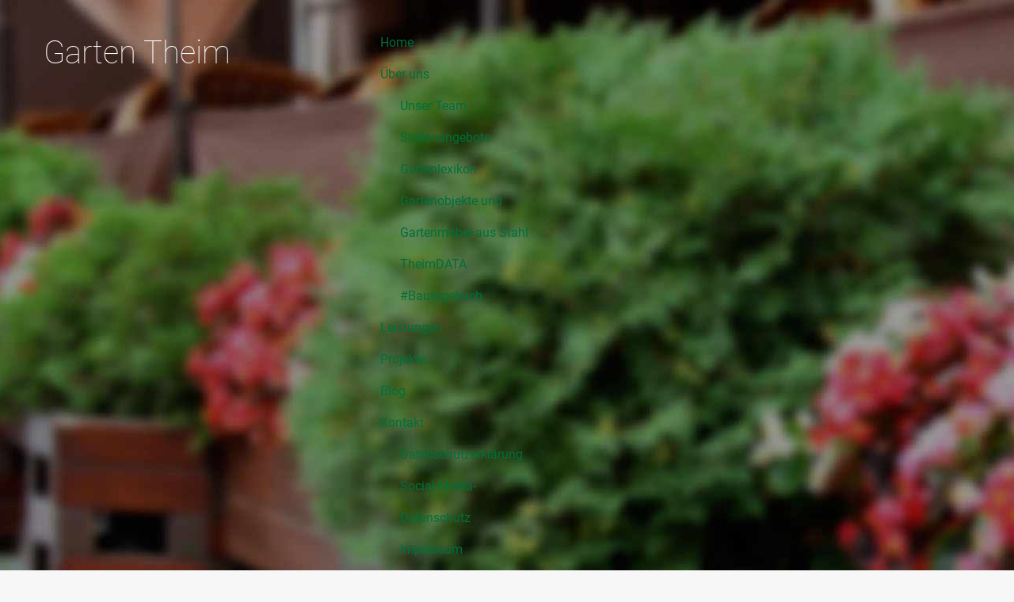

--- FILE ---
content_type: text/html; charset=utf-8
request_url: https://www.garten-theim.de/gartenblog-leipzig/10-fingerhut-digitalis
body_size: 9775
content:
<!DOCTYPE html>
<html xmlns="http://www.w3.org/1999/xhtml" xml:lang="de-de" lang="de-de" >
  <head>
        <base href="https://www.garten-theim.de/gartenblog-leipzig/10-fingerhut-digitalis" />
	<meta http-equiv="content-type" content="text/html; charset=utf-8" />
	<meta name="keywords" content="Fingerhut Digitalis" />
	<meta name="description" content="Die etwa 25 Arten, einige von ihnen immergrün, sind in Europa, Nordafrika und Westasien beheimatet und entstammen der Familie der Wegerichgewächse." />
	<meta name="generator" content="Joomla! - Open Source Content Management" />
	<title>Vorsicht! Bildschön, aber giftig: Der Fingerhut (Digitalis)</title>
	<link href="/templates/theme3005/favicon.ico" rel="shortcut icon" type="image/vnd.microsoft.icon" />
	<link href="https://www.garten-theim.de/templates/theme3005/css/layout.css" rel="stylesheet" type="text/css" />
	<link href="https://www.garten-theim.de/templates/theme3005/css/jquery.fancybox.css" rel="stylesheet" type="text/css" />
	<link href="https://www.garten-theim.de/templates/theme3005/css/jquery.fancybox-buttons.css" rel="stylesheet" type="text/css" />
	<link href="https://www.garten-theim.de/templates/theme3005/css/jquery.fancybox-thumbs.css" rel="stylesheet" type="text/css" />
	<link href="https://www.garten-theim.de/templates/theme3005/css/template.css" rel="stylesheet" type="text/css" />
	<link href="https://www.garten-theim.de/templates/theme3005/css/all-hovers.css" rel="stylesheet" type="text/css" />
	<link href="/media/com_finder/css/finder.css" rel="stylesheet" type="text/css" />
	<link href="/modules/mod_djmegamenu/themes/default/css/djmegamenu.css?v=4.0.1.free" rel="stylesheet" type="text/css" />
	<link href="/modules/mod_djmegamenu/assets/css/animations.css?v=4.0.1.free" rel="stylesheet" type="text/css" />
	<link href="/modules/mod_djmegamenu/assets/css/offcanvas.css?v=4.0.1.free" rel="stylesheet" type="text/css" />
	<link href="/modules/mod_djmegamenu/mobilethemes/dark/djmobilemenu.css?v=4.0.1.free" rel="stylesheet" type="text/css" />
	<link href="//maxcdn.bootstrapcdn.com/font-awesome/4.7.0/css/font-awesome.min.css" rel="stylesheet" type="text/css" />
	<link href="/plugins/system/gdpr/assets/css/cookieconsent.min.css" rel="stylesheet" type="text/css" />
	<link href="/plugins/system/gdpr/assets/css/jquery.fancybox.min.css" rel="stylesheet" type="text/css" />
	<style type="text/css">
		.dj-hideitem { display: none !important; }

		@media (min-width: 781px) {	
			#dj-megamenu143mobile { display: none; }
		}
		@media (max-width: 780px) {
			#dj-megamenu143, #dj-megamenu143sticky, #dj-megamenu143placeholder { display: none !important; }
		}
	div.cc-window.cc-floating{max-width:24em}@media(max-width: 639px){div.cc-window.cc-floating:not(.cc-center){max-width: none}}div.cc-window, span.cc-cookie-settings-toggler{font-size:16px}div.cc-revoke{font-size:16px}div.cc-settings-label,span.cc-cookie-settings-toggle{font-size:14px}div.cc-window.cc-banner{padding:1em 1.8em}div.cc-window.cc-floating{padding:2em 1.8em}input.cc-cookie-checkbox+span:before, input.cc-cookie-checkbox+span:after{border-radius:1px}div.cc-center,div.cc-floating,div.cc-checkbox-container,div.gdpr-fancybox-container div.fancybox-content,ul.cc-cookie-category-list li,fieldset.cc-service-list-title legend{border-radius:0px}div.cc-window a.cc-btn,span.cc-cookie-settings-toggle{border-radius:0px}
	</style>
	<script type="application/json" class="joomla-script-options new">{"csrf.token":"cfee1ff58a68c629e0b199c657ef5f69","system.paths":{"root":"","base":""}}</script>
	<script src="/media/jui/js/jquery.min.js?080a2c1495e01f50ed8dda817a41b659" type="text/javascript"></script>
	<script src="/media/jui/js/jquery-noconflict.js?080a2c1495e01f50ed8dda817a41b659" type="text/javascript"></script>
	<script src="/media/jui/js/jquery-migrate.min.js?080a2c1495e01f50ed8dda817a41b659" type="text/javascript"></script>
	<script src="/media/system/js/caption.js?080a2c1495e01f50ed8dda817a41b659" type="text/javascript"></script>
	<script src="/media/jui/js/bootstrap.min.js?080a2c1495e01f50ed8dda817a41b659" type="text/javascript"></script>
	<script src="/media/system/js/mootools-core.js?080a2c1495e01f50ed8dda817a41b659" type="text/javascript"></script>
	<script src="/media/system/js/core.js?080a2c1495e01f50ed8dda817a41b659" type="text/javascript"></script>
	<script src="/media/com_finder/js/autocompleter.js" type="text/javascript"></script>
	<script src="/modules/mod_djmegamenu/assets/js/jquery.djmegamenu.js?v=4.0.1.free" type="text/javascript" defer="defer"></script>
	<script src="/modules/mod_djmegamenu/assets/js/jquery.djmobilemenu.js?v=4.0.1.free" type="text/javascript" defer="defer"></script>
	<script src="/plugins/system/gdpr/assets/js/jquery.fancybox.min.js" type="text/javascript" defer="defer"></script>
	<script src="/plugins/system/gdpr/assets/js/cookieconsent.min.js" type="text/javascript" defer="defer"></script>
	<script src="/plugins/system/gdpr/assets/js/init.js" type="text/javascript" defer="defer"></script>
	<script type="text/javascript">
jQuery(window).on('load',  function() {
				new JCaption('img.caption');
			});jQuery(function($){ initTooltips(); $("body").on("subform-row-add", initTooltips); function initTooltips (event, container) { container = container || document;$(container).find(".hasTooltip").tooltip({"html": true,"container": "body"});} });
	(function(){
		var cb = function() {
			var add = function(css, id) {
				if(document.getElementById(id)) return;
				
				var l = document.createElement('link'); l.rel = 'stylesheet'; l.id = id; l.href = css;
				var h = document.getElementsByTagName('head')[0]; h.appendChild(l);
			}
			add('/media/djextensions/css/animate.min.css', 'animate_min_css');
			add('/media/djextensions/css/animate.ext.css', 'animate_ext_css');
		};
		var raf = requestAnimationFrame || mozRequestAnimationFrame || webkitRequestAnimationFrame || msRequestAnimationFrame;
		if (raf) raf(cb);
		else window.addEventListener('load', cb);
	})();var gdprConfigurationOptions = { complianceType: 'opt-in',
																			  cookieConsentLifetime: 365,
																			  cookieConsentSamesitePolicy: '',
																			  cookieConsentSecure: 0,
																			  disableFirstReload: 0,
																	  		  blockJoomlaSessionCookie: 1,
																			  blockExternalCookiesDomains: 0,
																			  externalAdvancedBlockingModeCustomAttribute: '',
																			  allowedCookies: '',
																			  blockCookieDefine: 1,
																			  autoAcceptOnNextPage: 0,
																			  revokable: 1,
																			  lawByCountry: 0,
																			  checkboxLawByCountry: 0,
																			  blockPrivacyPolicy: 0,
																			  cacheGeolocationCountry: 1,
																			  countryAcceptReloadTimeout: 1000,
																			  usaCCPARegions: null,
																			  countryEnableReload: 1,
																			  customHasLawCountries: [""],
																			  dismissOnScroll: 0,
																			  dismissOnTimeout: 0,
																			  containerSelector: 'body',
																			  hideOnMobileDevices: 0,
																			  autoFloatingOnMobile: 0,
																			  autoFloatingOnMobileThreshold: 1024,
																			  autoRedirectOnDecline: 0,
																			  autoRedirectOnDeclineLink: '',
																			  showReloadMsg: 0,
																			  showReloadMsgText: 'Applying preferences and reloading the page...',
																			  defaultClosedToolbar: 0,
																			  toolbarLayout: 'basic',
																			  toolbarTheme: 'block',
																			  toolbarButtonsTheme: 'decline_first',
																			  revocableToolbarTheme: 'basic',
																			  toolbarPosition: 'bottom',
																			  toolbarCenterTheme: 'compact',
																			  revokePosition: 'revoke-top',
																			  toolbarPositionmentType: 1,
																			  positionCenterSimpleBackdrop: 0,
																			  positionCenterBlurEffect: 1,
																			  preventPageScrolling: 0,
																			  popupEffect: 'fade',
																			  popupBackground: '#000000',
																			  popupText: '#ffffff',
																			  popupLink: '#ffffff',
																			  buttonBackground: '#ffffff',
																			  buttonBorder: '#ffffff',
																			  buttonText: '#000000',
																			  highlightOpacity: '100',
																			  highlightBackground: '#333333',
																			  highlightBorder: '#ffffff',
																			  highlightText: '#ffffff',
																			  highlightDismissBackground: '#333333',
																		  	  highlightDismissBorder: '#ffffff',
																		 	  highlightDismissText: '#ffffff',
																			  autocenterRevokableButton: 0,
																			  hideRevokableButton: 0,
																			  hideRevokableButtonOnscroll: 0,
																			  customRevokableButton: 0,
																			  customRevokableButtonAction: 0,
																			  headerText: 'Cookies werden verwendet',
																			  messageText: 'Auf dieser Website werden Cookies verwendet, um die Funktion technisch zu gewährleisten und die Nutzung komfortabler zu gestalten. Weitergehende Erläuterungen hierzu finden Sie in unserer',
																			  denyMessageEnabled: 0, 
																			  denyMessage: '<span class=\"tlid-translation translation\" lang=\"de\"><span title=\"\">Sie haben Cookies abgelehnt. Um die bestmögliche Erfahrung auf dieser Website zu gewährleisten, stimmen Sie bitte der Verwendung von Cookies zu.</span></span>',
																			  placeholderBlockedResources: 0, 
																			  placeholderBlockedResourcesAction: '',
																	  		  placeholderBlockedResourcesText: 'Sie müssen Cookies für diese Seite akzeptieren um den Inhalt zu sehen.',
																			  placeholderIndividualBlockedResourcesText: 'Sie müssen Cookies für {domain} erlauben und die Seite aktualisieren.',
																			  placeholderIndividualBlockedResourcesAction: 0,
																			  placeholderOnpageUnlock: 0,
																			  scriptsOnpageUnlock: 0,
																			  autoDetectYoutubePoster: 0,
																			  autoDetectYoutubePosterApikey: 'AIzaSyAV_WIyYrUkFV1H8OKFYG8wIK8wVH9c82U',
																			  dismissText: 'Schliessen',
																			  allowText: 'Cookies erlauben',
																			  denyText: 'Cookies ablehnen',
																			  cookiePolicyLinkText: '',
																			  cookiePolicyLink: 'javascript:void(0)',
																			  cookiePolicyRevocableTabText: 'Cookie-Einstellungen',
																			  privacyPolicyLinkText: 'Datenschutzerklärung.',
																			  privacyPolicyLink: 'https://www.garten-theim.de/datenschutz',
																			  googleCMPTemplate: 0,
																			  enableGdprBulkConsent: 0,
																			  enableCustomScriptExecGeneric: 0,
																			  customScriptExecGeneric: '',
																			  categoriesCheckboxTemplate: 'cc-checkboxes-filled',
																			  toggleCookieSettings: 0,
																			  toggleCookieSettingsLinkedView: 0,
																			  toggleCookieSettingsButtonsArea: 0,
 																			  toggleCookieSettingsLinkedViewSefLink: '/component/gdpr/',
																	  		  toggleCookieSettingsText: '<span class="cc-cookie-settings-toggle">Einstellungen <span class="cc-cookie-settings-toggler">&#x25EE;</span></span>',
																			  toggleCookieSettingsButtonBackground: '#333333',
																			  toggleCookieSettingsButtonBorder: '#ffffff',
																			  toggleCookieSettingsButtonText: '#ffffff',
																			  showLinks: 1,
																			  blankLinks: '_blank',
																			  autoOpenPrivacyPolicy: 0,
																			  openAlwaysDeclined: 1,
																			  cookieSettingsLabel: 'Cookie Einstellungen:',
															  				  cookieSettingsDesc: 'Wählen Sie aus, welche Art von Cookies Sie deaktivieren möchten, indem Sie auf die Kontrollkästchen klicken. Klicken Sie auf einen Kategorienamen, um weitere Informationen zu verwendeten Cookies zu erhalten.',
																			  cookieCategory1Enable: 1,
																			  cookieCategory1Name: 'Essenzielle Cookies',
																			  cookieCategory1Locked: 1,
																			  cookieCategory2Enable: 0,
																			  cookieCategory2Name: 'Funktionell',
																			  cookieCategory2Locked: 0,
																			  cookieCategory3Enable: 0,
																			  cookieCategory3Name: 'Marketing',
																			  cookieCategory3Locked: 0,
																			  cookieCategory4Enable: 0,
																			  cookieCategory4Name: 'Marketing',
																			  cookieCategory4Locked: 0,
																			  cookieCategoriesDescriptions: {},
																			  alwaysReloadAfterCategoriesChange: 0,
																			  preserveLockedCategories: 0,
																			  declineButtonBehavior: 'hard',
																			  blockCheckedCategoriesByDefault: 0,
																			  reloadOnfirstDeclineall: 0,
																			  trackExistingCheckboxSelectors: '',
															  		  		  trackExistingCheckboxConsentLogsFormfields: 'name,email,subject,message',
																			  allowallShowbutton: 0,
																			  allowallText: 'Allow all cookies',
																			  allowallButtonBackground: '#ffffff',
																			  allowallButtonBorder: '#ffffff',
																			  allowallButtonText: '#000000',
																			  allowallButtonTimingAjax: 'fast',
																			  includeAcceptButton: 0,
																			  includeDenyButton: 0,
																			  trackConsentDate: 0,
																			  execCustomScriptsOnce: 1,
																			  optoutIndividualResources: 0,
																			  blockIndividualResourcesServerside: 0,
																			  disableSwitchersOptoutCategory: 0,
																			  autoAcceptCategories: 0,
																			  allowallIndividualResources: 1,
																			  blockLocalStorage: 0,
																			  blockSessionStorage: 0,
																			  externalAdvancedBlockingModeTags: 'iframe,script,img,source,link',
																			  enableCustomScriptExecCategory1: 0,
																			  customScriptExecCategory1: '',
																			  enableCustomScriptExecCategory2: 0,
																			  customScriptExecCategory2: '',
																			  enableCustomScriptExecCategory3: 0,
																			  customScriptExecCategory3: '',
																			  enableCustomScriptExecCategory4: 0,
																			  customScriptExecCategory4: '',
																			  enableCustomDeclineScriptExecCategory1: 0,
																			  customScriptDeclineExecCategory1: '',
																			  enableCustomDeclineScriptExecCategory2: 0,
																			  customScriptDeclineExecCategory2: '',
																			  enableCustomDeclineScriptExecCategory3: 0,
																			  customScriptDeclineExecCategory3: '',
																			  enableCustomDeclineScriptExecCategory4: 0,
																			  customScriptDeclineExecCategory4: '',
																			  enableCMPPreferences: 0,	
																			  enableCMPStatistics: 0,
																			  enableCMPAds: 0,																			  
																			  debugMode: 0
																		};var gdpr_ajax_livesite='https://www.garten-theim.de/';var gdpr_enable_log_cookie_consent=1;var gdprUseCookieCategories=1;var gdpr_ajaxendpoint_cookie_category_desc='https://www.garten-theim.de/index.php?option=com_gdpr&task=user.getCookieCategoryDescription&format=raw';var gdprCookieCategoryDisabled2=1;var gdprCookieCategoryDisabled3=1;var gdprCookieCategoryDisabled4=1;var gdprJSessCook='9ff3e183770a5c1f7144e23171ccb203';var gdprJSessVal='l1upb5cplai14cecfpdvvlgdkl';var gdprJAdminSessCook='437cdf88e036c7095d071de0b2847ac6';var gdprPropagateCategoriesSession=1;var gdprAlwaysPropagateCategoriesSession=1;var gdprAlwaysCheckCategoriesSession=0;var gdprFancyboxWidth=700;var gdprFancyboxHeight=800;var gdprCloseText='Schließen';
	</script>

    <!--[if lt IE 9]>
      <script src="/templates/theme3005/js/html5shiv+printshiv.js"></script>
    <![endif]-->
  </head>
  <body class="com_content view-article task- itemid-141 body__"><div class="dj-offcanvas-wrapper"><div class="dj-offcanvas-pusher"><div class="dj-offcanvas-pusher-in">
    <!--[if lt IE 8]>
      <div style=' clear: both; text-align:center; position: relative;'>
        <a href="http://windows.microsoft.com/en-US/internet-explorer/products/ie/home?ocid=ie6_countdown_bannercode">
          <img src="http://storage.ie6countdown.com/assets/100/images/banners/warning_bar_0000_us.jpg" border="0" height="42" width="820" alt="You are using an outdated browser. For a faster, safer browsing experience, upgrade for free today." />
        </a>
      </div>
    <![endif]-->
    <!-- Body -->
    <div id="wrapper">
      <div class="wrapper-inner">
        <div class="headerContent">
                    <!-- Header -->
                    <div id="header-row">
            <div class="row-container">
              <div class="container-fluid">
                <header>
                  <div class="row-fluid">
                      <!-- Logo -->
                      <div id="logo" class="span4">
                        <a href="https://www.garten-theim.de/">
                          <h1>Garten Theim</h1>                          <span class="hightlight"></span>
                        </a>
                      </div>
                      <div class="moduletable   span8"><div class="module_container">
<div class="dj-megamenu-wrapper">


<ul id="dj-megamenu143" class="dj-megamenu dj-fa-1 dj-megamenu-default horizontalMenu "
	data-options='{"wrap":null,"animIn":"fadeInUp","animOut":"zoomOut","animSpeed":"normal","openDelay":0,"closeDelay":"500","event":"mouseenter","fixed":0,"offset":0,"theme":"default","direction":"ltr","wcag":"1"}' data-trigger="780">
<li class="dj-up itemid101 first"><a class="dj-up_a  " href="/" ><span >Home</span></a></li><li class="dj-up itemid134 parent"><a class="dj-up_a  about" href="/gartengestaltung-leipzig" ><span class="dj-drop" >Über uns<em class="arrow" aria-hidden="true"></em></span></a><div class="dj-subwrap open-right single_column subcols1" style=""><div class="dj-subwrap-in" style="width:200px;"><div class="dj-subcol" style="width:200px"><ul class="dj-submenu"><li class="itemid136 first"><a href="/gartengestaltung-leipzig/team" >Unser Team</a></li><li class="itemid335"><a href="/gartengestaltung-leipzig/stellenangebote" >Stellenangebote</a></li><li class="itemid304"><a href="/gartengestaltung-leipzig/gartenlexikon-leipzig" >Gartenlexikon</a></li><li class="itemid369"><a href="/gartengestaltung-leipzig/gartenobjekte-und-gartenmoebel-aus-stahl" >Gartenobjekte und Gartenmöbel aus Stahl</a></li><li class="itemid370"><a href="https://gartentheim.de" target="_blank" >TheimDATA</a></li><li class="itemid383"><a href="/gartengestaltung-leipzig/bautagebuch" >#Bautagebuch</a></li></ul></div><div style="clear:both;height:0"></div></div></div></li><li class="dj-up itemid139"><a class="dj-up_a  " href="/garten-leistungen" ><span >Leistungen</span></a></li><li class="dj-up itemid305"><a class="dj-up_a  " href="/referenzen-gartengestaltung-leipzig" ><span >Projekte</span></a></li><li class="dj-up itemid141 current active"><a class="dj-up_a active " href="/gartenblog-leipzig" ><span >Blog</span></a></li><li class="dj-up itemid142 parent"><a class="dj-up_a  " href="/telefon-garten-theim" ><span class="dj-drop" >Kontakt<em class="arrow" aria-hidden="true"></em></span></a><div class="dj-subwrap open-right single_column subcols1" style=""><div class="dj-subwrap-in" style="width:200px;"><div class="dj-subcol" style="width:200px"><ul class="dj-submenu"><li class="itemid372 first"><a href="/telefon-garten-theim/datenschutz-garten-theim" >Datenschutzerklärung</a></li><li class="itemid375"><a href="/telefon-garten-theim/social-media-datenschutz-garten-theim" >Social-Media-Datenschutz</a></li><li class="itemid373"><a href="/telefon-garten-theim/impressum-garten-theim" >Impressum</a></li></ul></div><div style="clear:both;height:0"></div></div></div></li></ul>


	<div id="dj-megamenu143mobile" class="dj-megamenu-offcanvas dj-megamenu-offcanvas-dark ">
		<a href="#" class="dj-mobile-open-btn" aria-label="Open mobile menu"><span class="fa fa-bars" aria-hidden="true"></span></a>		
		<aside id="dj-megamenu143offcanvas" class="dj-offcanvas dj-fa-1 dj-offcanvas-dark " data-effect="3">
			<div class="dj-offcanvas-top">
				<a href="#" class="dj-offcanvas-close-btn" aria-label="Close mobile menu"><span class="fa fa-close" aria-hidden="true"></span></a>
			</div>
						
						
			<div class="dj-offcanvas-content">			
				<ul class="dj-mobile-nav dj-mobile-dark ">
<li class="dj-mobileitem itemid-101"><a href="/" >Home</a></li><li class="dj-mobileitem itemid-134 deeper parent"><a class=" about" href="/gartengestaltung-leipzig" >Über uns</a><ul class="dj-mobile-nav-child"><li class="dj-mobileitem itemid-136"><a href="/gartengestaltung-leipzig/team" >Unser Team</a></li><li class="dj-mobileitem itemid-335"><a href="/gartengestaltung-leipzig/stellenangebote" >Stellenangebote</a></li><li class="dj-mobileitem itemid-304"><a href="/gartengestaltung-leipzig/gartenlexikon-leipzig" >Gartenlexikon</a></li><li class="dj-mobileitem itemid-369"><a href="/gartengestaltung-leipzig/gartenobjekte-und-gartenmoebel-aus-stahl" >Gartenobjekte und Gartenmöbel aus Stahl</a></li><li class="dj-mobileitem itemid-370"><a href="https://gartentheim.de" target="_blank" >TheimDATA</a></li><li class="dj-mobileitem itemid-383"><a href="/gartengestaltung-leipzig/bautagebuch" >#Bautagebuch</a></li></ul></li><li class="dj-mobileitem itemid-139"><a href="/garten-leistungen" >Leistungen</a></li><li class="dj-mobileitem itemid-305"><a href="/referenzen-gartengestaltung-leipzig" >Projekte</a></li><li class="dj-mobileitem itemid-141 current active"><a href="/gartenblog-leipzig" >Blog</a></li><li class="dj-mobileitem itemid-142 deeper parent"><a href="/telefon-garten-theim" >Kontakt</a><ul class="dj-mobile-nav-child"><li class="dj-mobileitem itemid-372"><a href="/telefon-garten-theim/datenschutz-garten-theim" >Datenschutzerklärung</a></li><li class="dj-mobileitem itemid-375"><a href="/telefon-garten-theim/social-media-datenschutz-garten-theim" >Social-Media-Datenschutz</a></li><li class="dj-mobileitem itemid-373"><a href="/telefon-garten-theim/impressum-garten-theim" >Impressum</a></li></ul></li></ul>
			</div>
			
						
			<div class="dj-offcanvas-end" tabindex="0"></div>
		</aside>
	</div>


</div></div></div>
                  </div>
                </header>
              </div>
            </div>
          </div>
                            </div>
                                <div id="system-message-container">
	</div>

        <!-- Main Content row -->
        <div id="content-row">
          <div class="row-container">
            <div class="container-fluid">
              <div class="content-inner row-fluid">   
                        
                <div id="component" class="span8">
                  <main role="main">
                           
                            
                    <article class="page-item page-item__blog page-item__">
		<header class="page-header">
   	<h3><span class="item_title_part0 item_title_part_odd item_title_part_first_half item_title_part_first">Unser</span> <span class="item_title_part1 item_title_part_even item_title_part_first_half">Garten-Blog</span> <span class="item_title_part2 item_title_part_odd item_title_part_first_half">-</span> <span class="item_title_part3 item_title_part_even item_title_part_first_half">Ratgeber</span> <span class="item_title_part4 item_title_part_odd item_title_part_first_half">und</span> <span class="item_title_part5 item_title_part_even item_title_part_second_half">Tipps</span> <span class="item_title_part6 item_title_part_odd item_title_part_second_half">aus</span> <span class="item_title_part7 item_title_part_even item_title_part_second_half">erster</span> <span class="item_title_part8 item_title_part_odd item_title_part_second_half">Hand</span> </h3>	</header>
		<div class="item_img img-full img-full__none item-image">
		<img
				src="https://www.garten-theim.de/images/blog/fingerhut-digitalis.jpg" alt="Vorsicht! Bildschön, aber giftig: Der Fingerhut (Digitalis)"/>
	</div>
		<header class="item_header">
		<h4 class="item_title"><span class="item_title_part0 item_title_part_odd item_title_part_first_half item_title_part_first">Vorsicht!</span> <span class="item_title_part1 item_title_part_even item_title_part_first_half">Bildschön,</span> <span class="item_title_part2 item_title_part_odd item_title_part_first_half">aber</span> <span class="item_title_part3 item_title_part_even item_title_part_first_half">giftig:</span> <span class="item_title_part4 item_title_part_odd item_title_part_second_half">Der</span> <span class="item_title_part5 item_title_part_even item_title_part_second_half">Fingerhut</span> <span class="item_title_part6 item_title_part_odd item_title_part_second_half">(Digitalis)</span> </h4>	</header>
		<div class="item_info">
		<dl class="item_info_dl">
			<dt class="article-info-term"></dt>
									<dd>
				<time datetime="2022-06-04 19:45" class="item_published">
					am 04 Juni 2022				</time>
			</dd>
					</dl>
	</div>
	
	<div class="item_fulltext">
		<p>Die etwa 25 Arten, einige von ihnen immergrün, sind in Europa, Nordafrika und Westasien beheimatet und entstammen der Familie der Wegerichgewächse.<br />Meist handelt es sich um winterharte, aber kurzlebige Gewächse mit rosettenförmigen Blattschöpfen und hohen Blütenkerzen im Früh- oder Hochsommer.</p>
 
<p>Der umgangssprachlich auch Waldschelle genannte Fingerhut wird 30 - 150 cm hoch. Die Blüten stehen in großen Trauben und blühen in vielen Farben: rot, purpurrot, weiß, beige, gelb, rosa und lavendelblau. Der Name „Fingerhut“ bezieht sich auf die Form der einzelnen Blütenglocken, die, je nach Art, 5cm und länger werden können.</p>
<p>Die Pflanzen gedeihen am besten im Halbschatten in humusreicher, durchlässiger Erde. Nach der Frühjahrsblüte schneidet man die Blütenstengel zurück, um eine zweite Blüte zu ermöglichen.</p>
<p>Die Vermehrung erfolgt durch Aussaat im Herbst oder Teilung. Der Fingerhut vermehrt sich rasch.</p>
<p>Alle Pflanzenteile sind hochgiftig und enthalten s.g. Digitalisglycoside. Bereits der Verzehr von zwei Blättern kann zu einer tödlichen Vergiftung führen. In der Pflanzenheilkunde bzw. Volksmedizin ist der Fingerhut als Mittel gegen Herzschwäche bekannt und wird seit dem späten 18. Jahrhundert zur Behandlung verwendet.</p>	</div>

		<!-- Pagination -->
	</article>   
                                      </main>
                </div>        
                                <!-- Right sidebar -->
                <div id="aside-right" class="span4">
                  <aside role="complementary">
                    <div class="moduletable "><div class="module_container"><header><h3 class="moduleTitle "><span class="item_title_part0 item_title_part_odd item_title_part_first_half item_title_part_first">Im</span> <span class="item_title_part1 item_title_part_even item_title_part_first_half">Blog</span> <span class="item_title_part2 item_title_part_odd item_title_part_second_half">suchen</span> </h3></header><script type="text/javascript">
//<![CDATA[
  window.addEvent('domready', function() {
    var value;

    // Set the input value if not already set.
    if (!document.id('mod-finder-searchword').getProperty('value')) {
      document.id('mod-finder-searchword').setProperty('value', 'Suche ...');
    }

    // Get the current value.
    value = document.id('mod-finder-searchword').getProperty('value');

    // If the current value equals the default value, clear it.
    document.id('mod-finder-searchword').addEvent('focus', function() {
      if (this.getProperty('value') == 'Suche ...') {
        this.setProperty('value', '');
      }
    });

    // If the current value is empty, set the previous value.
    document.id('mod-finder-searchword').addEvent('blur', function() {
      if (!this.getProperty('value')) {
        this.setProperty('value', value);
      }
    });

    document.id('mod-finder-searchform').addEvent('submit', function(e){
      e = new Event(e);
      e.stop();

      // Disable select boxes with no value selected.
      if (document.id('mod-finder-advanced') != null) {
        document.id('mod-finder-advanced').getElements('select').each(function(s){
          if (!s.getProperty('value')) {
            s.setProperty('disabled', 'disabled');
          }
        });
      }

      document.id('mod-finder-searchform').submit();
    });

    /*
     * This segment of code sets up the autocompleter.
     */
                var url = '/component/finder/?task=suggestions.display&format=json&tmpl=component';
      var ModCompleter = new Autocompleter.Request.JSON(document.id('mod-finder-searchword'), url, {'postVar': 'q'});
      });
//]]>
</script>
<form id="mod-finder-searchform" action="/component/finder/search" method="get" class="form-search">
  <div class="finder">
    <input type="text" name="q" id="mod-finder-searchword" class="search-query input-medium" size="25" value="" /><button class="btn btn-primary hasTooltip finder" type="submit" title="Start"></button><input type="hidden" name="Itemid" value="141" />  </div>
</form></div></div>
                  </aside>
                </div>
                              </div>
            </div>
          </div>
        </div>
                        <div id="push"></div>
      </div>
    </div>
        <div id="footer-wrapper">
      <div class="footer-wrapper-inner">
                <!-- Footer -->
        <div id="footer-row">
          <div class="row-container">
            <div class="container-fluid">
              <div id="footer" class="row-fluid">
                <div class="moduletable   span4"><div class="module_container"><div class="mod-menu">
	<ul class="nav menu  double">
	<li class="item-101"><a href="/" >Home</a>
</li><li class="item-134 parent"><a class="about" href="/gartengestaltung-leipzig" >Über uns</a>
</li><li class="item-139"><a href="/garten-leistungen" >Leistungen</a>
</li><li class="item-305"><a href="/referenzen-gartengestaltung-leipzig" >Projekte</a>
</li><li class="item-141 current active"><a href="/gartenblog-leipzig" >Blog</a>
</li><li class="item-142 parent"><a href="/telefon-garten-theim" >Kontakt</a>
</li>	</ul>
</div></div></div><div class="moduletable  double  span2"><div class="module_container"><div class="mod-menu">
	<ul class="nav menu ">
	<li class="item-284"><a href="/garten-leistungen/91-hausverwaltungen" title="Spielplätze und Höfe" >Spielplätze und Höfe</a>
</li><li class="item-285"><a href="/garten-leistungen/73-planung-gartenplanung-gartengestaltung" title="Gartenplanung / Planung" >Gartenplanung / Planung</a>
</li><li class="item-286"><a href="/garten-leistungen/91-hausverwaltungen" title="Hausverwaltungen" >Hausverwaltungen</a>
</li><li class="item-287"><a href="https://www.garten-theim.de/garten-leistungen/228-naturstein-mauern-und-wege" title="Naturstein Leipzig" >Naturstein Leipzig</a>
</li>	</ul>
</div></div></div><div class="moduletable   span2"><div class="module_container"><div class="mod-menu">
	<ul class="nav menu ">
	<li class="item-288"><a href="https://www.garten-theim.de/garten-leistungen/115-terrassenbau-der-sitzplatz-im-gruenen-holzterrasse-leipzig" title="Naturstein, Terrassenbau - Wir helfen Ihnen" >Naturstein, Terrassenbau</a>
</li><li class="item-289"><a href="/garten-leistungen/107-gehoelzschnitt-totholzbeseitigung-kronenpflege-faellung" title="Baumfällung Leipzig, Genehmigungen und Durchführung" >Baumfällung Leipzig</a>
</li><li class="item-290"><a href="/garten-leistungen/91-hausverwaltungen" title="Innenhofgestaltung" >Innenhofgestaltung</a>
</li><li class="item-291"><a href="/telefon-garten-theim" title="Zaunbau - Wir beraten Sie gern!" >Zaunbau</a>
</li>	</ul>
</div></div></div><div class="moduletable   span2"><div class="module_container"><div class="mod-menu">
	<ul class="nav menu ">
	<li class="item-292"><a href="/garten-leistungen/73-planung-gartenplanung-gartengestaltung" title="Grundstücksgestaltung - Wir gestalten Ihr Grundstück nach Ihren Wünschen" >Grundstücksgestaltung</a>
</li><li class="item-293"><a href="https://www.garten-theim.de/garten-leistungen/73-planung-gartenplanung-gartengestaltung" title="Gartenteiche - Oasen in Ihrem Garten" >Gartenteiche</a>
</li><li class="item-294"><a href="/garten-leistungen/107-gehoelzschnitt-totholzbeseitigung-kronenpflege-faellung" title="Totholzbeseitigung - Wir helfen Ihnen" >Totholzbeseitigung</a>
</li><li class="item-295"><a href="/garten-leistungen/106-pflege-komplettpflege-saisonale-pflege-baumkronenpflege" title="Unser Pflegeteam läßt Ihren Garten zu jeder Jahreszeit gut aussehen" >Saisonale Pflege</a>
</li>	</ul>
</div></div></div><section class="moduletable   span2"><div class="module_container"><div class="mod-article-single mod-article-single__" id="module_89">
	<div class="item__module" id="item_74">
		
		<!-- Intro Text -->
		<div class="item_introtext">
			<ol class="contacts">
<li><strong>Kontakt:</strong></li>
<li>0341 - 9123287</li>
<li><span id="cloak9928c45e426d46c98283151727dd4ddc">Diese E-Mail-Adresse ist vor Spambots geschützt! Zur Anzeige muss JavaScript eingeschaltet sein!</span><script type='text/javascript'>
				document.getElementById('cloak9928c45e426d46c98283151727dd4ddc').innerHTML = '';
				var prefix = '&#109;a' + 'i&#108;' + '&#116;o';
				var path = 'hr' + 'ef' + '=';
				var addy9928c45e426d46c98283151727dd4ddc = '&#105;nf&#111;' + '&#64;';
				addy9928c45e426d46c98283151727dd4ddc = addy9928c45e426d46c98283151727dd4ddc + 'g&#97;rt&#101;n-th&#101;&#105;m' + '&#46;' + 'd&#101;';
				var addy_text9928c45e426d46c98283151727dd4ddc = '&#105;nf&#111;' + '&#64;' + 'g&#97;rt&#101;n-th&#101;&#105;m' + '&#46;' + 'd&#101;';document.getElementById('cloak9928c45e426d46c98283151727dd4ddc').innerHTML += '<a style="font-size: 12px;" ' + path + '\'' + prefix + ':' + addy9928c45e426d46c98283151727dd4ddc + '\'>'+addy_text9928c45e426d46c98283151727dd4ddc+'<\/a>';
		</script></li>
<li><a title="Garten Theim auf Instagram" href="https://www.instagram.com/gartentheim/" target="_blank" rel="noopener noreferrer">Instagram</a></li>
</ol>		</div>	
	</div>
  </div></div></section>
              </div>
            </div>
          </div>
        </div>
          
        <!-- Copyright -->
        <div id="copyright-row" role="contentinfo">
          <div class="row-container">
            <div class="container-fluid">
              <div class="row-fluid">
                <div id="copyright" class="span12">
                  <div class="copyrightContent">
                                        <span class="siteName"><span class="item_title_char0 item_title_char_odd item_title_char_first_half item_title_char_first">G</span><span class="item_title_char1 item_title_char_even item_title_char_first_half">a</span><span class="item_title_char2 item_title_char_odd item_title_char_first_half">r</span><span class="item_title_char3 item_title_char_even item_title_char_first_half">t</span><span class="item_title_char4 item_title_char_odd item_title_char_first_half">e</span><span class="item_title_char5 item_title_char_even item_title_char_first_half">n</span><span class="item_title_char6 item_title_char_odd item_title_char_second_half"> </span><span class="item_title_char7 item_title_char_even item_title_char_second_half">T</span><span class="item_title_char8 item_title_char_odd item_title_char_second_half">h</span><span class="item_title_char9 item_title_char_even item_title_char_second_half">e</span><span class="item_title_char10 item_title_char_odd item_title_char_second_half">i</span><span class="item_title_char11 item_title_char_even item_title_char_second_half item_title_char_last">m</span></span>
      					                        <div class="copyrightText">
      					      <span class="copy">&copy;</span>      					      <span class="year">2026</span>                                            <a class="privacy_link" href="/impressum">Impressum</a>
        					                                                <a class="terms_link" href="/datenschutz">| Datenschutzerklärung</a>
        					                        </div>
                  </div>
                </div>
                
                              </div>
            </div>
          </div>
        </div>
      </div>
    </div>
        <div id="back-top">
      <a href="#"><span></span> </a>
    </div>
            <div id="modal" class="modal hide fade loginPopup">
      <button type="button" class="close modalClose">×</button>
      <div class="moduletable "><div class="modal-header"></div><div class="modal-body"><div class="mod-menu">
	<ul class="nav menu logo">
	<li class="item-249"><span class="separator">Logo</span></li>	</ul>
</div></div></div>
    </div>
        
        <script src="/templates/theme3005/js/jquery.centerIn.js"></script>
    <script>
      jQuery(function($) {
        $('.modal.loginPopup').alwaysCenterIn(window);
      });
    </script>
            <script src="https://www.garten-theim.de//templates/theme3005/js/jquery.modernizr.min.js"></script>
        <script src="https://www.garten-theim.de//templates/theme3005/js/jquery.stellar.min.js"></script>
    <script>
      jQuery(function($) {
        if (!Modernizr.touch) {
          $(window).load(function(){
            $.stellar({responsive: true,horizontalScrolling: false});
          });
        }
      });
    </script>
        <script src="https://www.garten-theim.de/templates/theme3005/js/jquery.fancybox.pack.js"></script>
    <script src="https://www.garten-theim.de/templates/theme3005/js/jquery.fancybox-buttons.js"></script>
    <script src="https://www.garten-theim.de/templates/theme3005/js/jquery.fancybox-media.js"></script>
    <script src="https://www.garten-theim.de/templates/theme3005/js/jquery.fancybox-thumbs.js"></script>
    <script src="https://www.garten-theim.de/templates/theme3005/js/jquery.pep.js"></script>
    <script src="https://www.garten-theim.de/templates/theme3005/js/jquery.vide.min.js"></script>
    <script src="https://www.garten-theim.de/templates/theme3005/js/scripts.js"></script>
      </div></div></div></body>
</html>

--- FILE ---
content_type: text/css
request_url: https://www.garten-theim.de/templates/theme3005/css/all-hovers.css
body_size: 1830
content:
.clearfix {
  *zoom: 1;
}
.clearfix:before,
.clearfix:after {
  display: table;
  content: "";
  line-height: 0;
}
.clearfix:after {
  clear: both;
}
.hide-text {
  font: 0/0 a;
  color: transparent;
  text-shadow: none;
  background-color: transparent;
  border: 0;
}
.input-block-level {
  display: block;
  width: 100%;
  min-height: 40px;
  -webkit-box-sizing: border-box;
  -moz-box-sizing: border-box;
  box-sizing: border-box;
}
/*	for cubic button	*/
/*	for links  	*/
/***********************************************/
/*	for button-bg	*/
/******************************************/
/*********************	rotate button 	*********************/
/*======================= TYPOGRAPHY =======================*/
/*	button	*/
.btn > span > span {
  position: relative;
  opacity: 1;
  -webkit-transition: all 0s ease-out;
  -moz-transition: all 0s ease-out;
  -o-transition: all 0s ease-out;
  transition: all 0s ease-out;
}
.btn > span > strong {
  display: block;
  color: #111111;
  font-weight: inherit;
  position: absolute;
  width: 100%;
  height: 0;
  overflow: hidden;
  top: 0;
  left: 0;
  -webkit-transition: all 0.6s ease-out;
  -moz-transition: all 0.6s ease-out;
  -o-transition: all 0.6s ease-out;
  transition: all 0.6s ease-out;
  pointer-events: none;
}
.btn:hover > span > span,
.btn:focus > span > span,
.btn:active > span > span,
.btn.active > span > span,
.btn.selected > span > span {
  opacity: 0;
  -webkit-transition: all 3s ease-out;
  -moz-transition: all 3s ease-out;
  -o-transition: all 3s ease-out;
  transition: all 3s ease-out;
}
.btn:hover > span > strong,
.btn:focus > span > strong,
.btn:active > span > strong,
.btn.active > span > strong,
.btn.selected > span > strong {
  height: 100%;
}
/*	pagination	*/
.pagination .pagenav {
  position: relative;
  display: inline-block;
  -webkit-perspective: 700px;
  -moz-perspective: 700px;
  perspective: 700px;
}
.pagination .pagenav > span {
  position: relative;
  display: inline-block;
  background: #ffffff;
  color: #858585;
  padding: 6px 12px;
  -webkit-transition: all 0.4s ease;
  -moz-transition: all 0.4s ease;
  -o-transition: all 0.4s ease;
  transition: all 0.4s ease;
  transform-origin: 50% 0;
  -o-transform-origin: 50% 0;
  -moz-transform-origin: 50% 0;
  -webkit-transform-origin: 50% 0;
  -ms-transform-origin: 50% 0;
  transform-style: preserve-3d;
  -o-transform-style: preserve-3d;
  -moz-transform-style: preserve-3d;
  -webkit-transform-style: preserve-3d;
  -ms-transform-style: preserve-3d;
}
.pagination .pagenav strong {
  display: block;
  font-weight: inherit;
  color: #ffffff;
  position: absolute;
  padding: 6px 12px;
  top: 100%;
  left: 0;
  width: 100%;
  height: 100%;
  background: #2c9262;
  transform: rotateX(-90deg);
  -o-transform: rotateX(-90deg);
  -moz-transform: rotateX(-90deg);
  -webkit-transform: rotateX(-90deg);
  -ms-transform: rotateX(-90deg);
  transform-origin: 50% 0;
  -o-transform-origin: 50% 0;
  -moz-transform-origin: 50% 0;
  -webkit-transform-origin: 50% 0;
  -ms-transform-origin: 50% 0;
  -webkit-transition: all 0.4s ease;
  -moz-transition: all 0.4s ease;
  -o-transition: all 0.4s ease;
  transition: all 0.4s ease;
  -webkit-box-sizing: border-box;
  -moz-box-sizing: border-box;
  box-sizing: border-box;
}
.pagination .pagenav:hover,
.pagination .pagenav:focus,
.pagination .pagenav:active,
.pagination .pagenav.active,
.pagination .pagenav.selected {
  -webkit-transition: all 0.4s ease;
  -moz-transition: all 0.4s ease;
  -o-transition: all 0.4s ease;
  transition: all 0.4s ease;
}
.pagination .pagenav:hover > span,
.pagination .pagenav:focus > span,
.pagination .pagenav:active > span,
.pagination .pagenav.active > span,
.pagination .pagenav.selected > span {
  background: #d1d1d1;
  transform: rotateX(90deg) translateY(-50%);
  -o-transform: rotateX(90deg) translateY(-50%);
  -moz-transform: rotateX(90deg) translateY(-50%);
  -webkit-transform: rotateX(90deg) translateY(-50%);
  -ms-transform: rotateX(90deg) translateY(-50%);
}
.pagination .pagenav:hover strong,
.pagination .pagenav:focus strong,
.pagination .pagenav:active strong,
.pagination .pagenav.active strong,
.pagination .pagenav.selected strong {
  background: #50ca90;
}
.pagination span.pagenav {
  -webkit-transition: all 0.4s ease;
  -moz-transition: all 0.4s ease;
  -o-transition: all 0.4s ease;
  transition: all 0.4s ease;
  border: 1px solid #50ca90;
}
.pagination span.pagenav > span {
  transform: rotateX(90deg) translateY(-50%);
  -o-transform: rotateX(90deg) translateY(-50%);
  -moz-transform: rotateX(90deg) translateY(-50%);
  -webkit-transform: rotateX(90deg) translateY(-50%);
  -ms-transform: rotateX(90deg) translateY(-50%);
}
.pagination span.pagenav strong {
  display: block;
  background: #50ca90;
  color: #ffffff;
}
.pagination .pagination-start span.pagenav,
.pagination .pagination-prev span.pagenav,
.pagination .pagination-next span.pagenav,
.pagination .pagination-end span.pagenav,
.pagination .pagination-start .span.hasTooltip,
.pagination .pagination-prev .span.hasTooltip,
.pagination .pagination-next .span.hasTooltip,
.pagination .pagination-end .span.hasTooltip {
  -webkit-transition: all 0.4s ease;
  -moz-transition: all 0.4s ease;
  -o-transition: all 0.4s ease;
  transition: all 0.4s ease;
  border: 1px solid #50ca90;
}
.pagination .pagination-start span.pagenav > span,
.pagination .pagination-prev span.pagenav > span,
.pagination .pagination-next span.pagenav > span,
.pagination .pagination-end span.pagenav > span,
.pagination .pagination-start .span.hasTooltip > span,
.pagination .pagination-prev .span.hasTooltip > span,
.pagination .pagination-next .span.hasTooltip > span,
.pagination .pagination-end .span.hasTooltip > span {
  transform: rotateX(90deg) translateY(-50%);
  -o-transform: rotateX(90deg) translateY(-50%);
  -moz-transform: rotateX(90deg) translateY(-50%);
  -webkit-transform: rotateX(90deg) translateY(-50%);
  -ms-transform: rotateX(90deg) translateY(-50%);
}
.pagination .pagination-start span.pagenav strong,
.pagination .pagination-prev span.pagenav strong,
.pagination .pagination-next span.pagenav strong,
.pagination .pagination-end span.pagenav strong,
.pagination .pagination-start .span.hasTooltip strong,
.pagination .pagination-prev .span.hasTooltip strong,
.pagination .pagination-next .span.hasTooltip strong,
.pagination .pagination-end .span.hasTooltip strong {
  display: block;
  background: #50ca90;
  color: #ffffff;
}
/*	Lists	*/
.unstyled a,
.list1 a,
.list1 ul a,
.archive-module a,
.categories-module a {
  /*.hover-right(@linkColorHover,10px);*/
}
/*	menu	*/
.navigation ul.sf-menu {
  /*SubMenu Styles*/
}
.navigation ul.sf-menu > li.active > a:before,
.navigation ul.sf-menu > li.sfHover > a:before,
.navigation ul.sf-menu > li.current > a:before,
.navigation ul.sf-menu > li.active > span:before,
.navigation ul.sf-menu > li.sfHover > span:before,
.navigation ul.sf-menu > li.current > span:before {
  opacity: 1;
  transform: scale(1);
  -o-transform: scale(1);
  -moz-transform: scale(1);
  -webkit-transform: scale(1);
  -ms-transform: scale(1);
}
.navigation ul.sf-menu > li > a,
.navigation ul.sf-menu > li > span {
  position: relative;
}
.navigation ul.sf-menu > li > a > span,
.navigation ul.sf-menu > li > span > span {
  position: relative;
  z-index: 3;
  display: block;
}
.navigation ul.sf-menu > li > a:before,
.navigation ul.sf-menu > li > span:before {
  content: "";
  pointer-events: none;
  position: absolute;
  top: 0px;
  left: 0px;
  right: 0px;
  bottom: 0px;
  -webkit-border-radius: 4px;
  -moz-border-radius: 4px;
  border-radius: 4px;
  opacity: 0;
  z-index: 1;
  background: none;
  transform: scale(2);
  -o-transform: scale(2);
  -moz-transform: scale(2);
  -webkit-transform: scale(2);
  -ms-transform: scale(2);
  -webkit-transition: all 0.4s ease;
  -moz-transition: all 0.4s ease;
  -o-transition: all 0.4s ease;
  transition: all 0.4s ease;
}
.navigation ul.sf-menu > li > a:hover:before,
.navigation ul.sf-menu > li > span:hover:before,
.navigation ul.sf-menu > li > a:focus:before,
.navigation ul.sf-menu > li > span:focus:before,
.navigation ul.sf-menu > li > a:active:before,
.navigation ul.sf-menu > li > span:active:before,
.navigation ul.sf-menu > li > a.active:before,
.navigation ul.sf-menu > li > span.active:before,
.navigation ul.sf-menu > li > a.selected:before,
.navigation ul.sf-menu > li > span.selected:before {
  opacity: 1;
  transform: scale(1);
  -o-transform: scale(1);
  -moz-transform: scale(1);
  -webkit-transform: scale(1);
  -ms-transform: scale(1);
}
.navigation ul.sf-menu ul > li > a,
.navigation ul.sf-menu ul > li > span {
  position: relative;
  display: block;
  -webkit-perspective: 800px;
  -moz-perspective: 800px;
  perspective: 800px;
}
.navigation ul.sf-menu ul > li > a > span,
.navigation ul.sf-menu ul > li > span > span {
  position: relative;
  display: block;
  padding: 6px 12px;
  -webkit-box-sizing: border-box;
  -moz-box-sizing: border-box;
  box-sizing: border-box;
  background: #ffffff;
  color: #7a7a7a;
  -webkit-transition: all 0.4s ease;
  -moz-transition: all 0.4s ease;
  -o-transition: all 0.4s ease;
  transition: all 0.4s ease;
  transform-origin: 50% 50% -77.5px;
  -o-transform-origin: 50% 50% -77.5px;
  -moz-transform-origin: 50% 50% -77.5px;
  -webkit-transform-origin: 50% 50% -77.5px;
  -ms-transform-origin: 50% 50% -77.5px;
  transform-style: preserve-3d;
  -o-transform-style: preserve-3d;
  -moz-transform-style: preserve-3d;
  -webkit-transform-style: preserve-3d;
  -ms-transform-style: preserve-3d;
}
.navigation ul.sf-menu ul > li > a strong,
.navigation ul.sf-menu ul > li > span strong {
  display: block;
  font-weight: inherit;
  color: #21a465;
  position: absolute;
  padding: 6px 12px;
  width: 100%;
  height: 100%;
  top: 0%;
  left: 100%;
  background: #d1d1d1;
  -webkit-transition: all 0.4s ease;
  -moz-transition: all 0.4s ease;
  -o-transition: all 0.4s ease;
  transition: all 0.4s ease;
  -webkit-box-sizing: border-box;
  -moz-box-sizing: border-box;
  box-sizing: border-box;
  transform: rotateY(90deg);
  -o-transform: rotateY(90deg);
  -moz-transform: rotateY(90deg);
  -webkit-transform: rotateY(90deg);
  -ms-transform: rotateY(90deg);
  transform-origin: 0 50%;
  -o-transform-origin: 0 50%;
  -moz-transform-origin: 0 50%;
  -webkit-transform-origin: 0 50%;
  -ms-transform-origin: 0 50%;
}
.navigation ul.sf-menu ul > li > a:hover,
.navigation ul.sf-menu ul > li > span:hover,
.navigation ul.sf-menu ul > li > a:focus,
.navigation ul.sf-menu ul > li > span:focus,
.navigation ul.sf-menu ul > li > a:active,
.navigation ul.sf-menu ul > li > span:active,
.navigation ul.sf-menu ul > li > a.active,
.navigation ul.sf-menu ul > li > span.active,
.navigation ul.sf-menu ul > li > a.selected,
.navigation ul.sf-menu ul > li > span.selected {
  -webkit-transition: all 0.4s ease;
  -moz-transition: all 0.4s ease;
  -o-transition: all 0.4s ease;
  transition: all 0.4s ease;
}
.navigation ul.sf-menu ul > li > a:hover > span,
.navigation ul.sf-menu ul > li > span:hover > span,
.navigation ul.sf-menu ul > li > a:focus > span,
.navigation ul.sf-menu ul > li > span:focus > span,
.navigation ul.sf-menu ul > li > a:active > span,
.navigation ul.sf-menu ul > li > span:active > span,
.navigation ul.sf-menu ul > li > a.active > span,
.navigation ul.sf-menu ul > li > span.active > span,
.navigation ul.sf-menu ul > li > a.selected > span,
.navigation ul.sf-menu ul > li > span.selected > span {
  background: #d1d1d1;
  transform: rotateY(-90deg);
  -o-transform: rotateY(-90deg);
  -moz-transform: rotateY(-90deg);
  -webkit-transform: rotateY(-90deg);
  -ms-transform: rotateY(-90deg);
}
.navigation ul.sf-menu ul > li > a:hover strong,
.navigation ul.sf-menu ul > li > span:hover strong,
.navigation ul.sf-menu ul > li > a:focus strong,
.navigation ul.sf-menu ul > li > span:focus strong,
.navigation ul.sf-menu ul > li > a:active strong,
.navigation ul.sf-menu ul > li > span:active strong,
.navigation ul.sf-menu ul > li > a.active strong,
.navigation ul.sf-menu ul > li > span.active strong,
.navigation ul.sf-menu ul > li > a.selected strong,
.navigation ul.sf-menu ul > li > span.selected strong {
  background: #ffffff;
}
.navigation ul.sf-menu ul > li.active > a,
.navigation ul.sf-menu ul > li.sfHover > a,
.navigation ul.sf-menu ul > li.active > span,
.navigation ul.sf-menu ul > li.sfHover > span {
  -webkit-transition: all 0.4s ease;
  -moz-transition: all 0.4s ease;
  -o-transition: all 0.4s ease;
  transition: all 0.4s ease;
}
.navigation ul.sf-menu ul > li.active > a > span,
.navigation ul.sf-menu ul > li.sfHover > a > span,
.navigation ul.sf-menu ul > li.active > span > span,
.navigation ul.sf-menu ul > li.sfHover > span > span {
  transform: rotateY(-90deg);
  -o-transform: rotateY(-90deg);
  -moz-transform: rotateY(-90deg);
  -webkit-transform: rotateY(-90deg);
  -ms-transform: rotateY(-90deg);
}
.navigation ul.sf-menu ul > li.active > a strong,
.navigation ul.sf-menu ul > li.sfHover > a strong,
.navigation ul.sf-menu ul > li.active > span strong,
.navigation ul.sf-menu ul > li.sfHover > span strong {
  display: block;
  background: #ffffff;
  color: #21a465;
}
/*	footer	*/
#copyright a > span > span {
  position: relative;
  -webkit-transition: all 0.5s ease;
  -moz-transition: all 0.5s ease;
  -o-transition: all 0.5s ease;
  transition: all 0.5s ease;
  left: 0;
}
#copyright a > span > strong {
  display: block;
  color: #111111;
  font-weight: inherit;
  position: absolute;
  width: 100%;
  top: 0px;
  left: 0;
  opacity: 0;
  -webkit-transition: all 0.5s ease;
  -moz-transition: all 0.5s ease;
  -o-transition: all 0.5s ease;
  transition: all 0.5s ease;
  pointer-events: none;
}
#copyright a:hover > span > span,
#copyright a:focus > span > span,
#copyright a:active > span > span,
#copyright a.active > span > span,
#copyright a.selected > span > span {
  opacity: 0;
  left: 10px;
}
#copyright a:hover > span > strong,
#copyright a:focus > span > strong,
#copyright a:active > span > strong,
#copyright a.active > span > strong,
#copyright a.selected > span > strong {
  opacity: 1;
}
.social li a > span {
  position: relative;
}
.social li a > span > span {
  position: relative;
  z-index: 3;
  display: block;
}
.social li a > span:before {
  content: "";
  pointer-events: none;
  position: absolute;
  top: -1px;
  left: -1px;
  right: -1px;
  bottom: -1px;
  -webkit-border-radius: 1000px;
  -moz-border-radius: 1000px;
  border-radius: 1000px;
  opacity: 0;
  z-index: 1;
  background: #26bf76;
  transform: scale(2);
  -o-transform: scale(2);
  -moz-transform: scale(2);
  -webkit-transform: scale(2);
  -ms-transform: scale(2);
  -webkit-transition: all 0.4s ease;
  -moz-transition: all 0.4s ease;
  -o-transition: all 0.4s ease;
  transition: all 0.4s ease;
}
.social li a > span:hover:before,
.social li a > span:focus:before,
.social li a > span:active:before,
.social li a > span.active:before,
.social li a > span.selected:before {
  opacity: 1;
  transform: scale(1);
  -o-transform: scale(1);
  -moz-transform: scale(1);
  -webkit-transform: scale(1);
  -ms-transform: scale(1);
}
/*	scroll top top 	*/
#back-top a {
  position: relative;
}
#back-top a > span {
  position: relative;
  z-index: 3;
  display: block;
}
#back-top a:before {
  content: "";
  pointer-events: none;
  position: absolute;
  top: 2px;
  left: 2px;
  right: 2px;
  bottom: 2px;
  -webkit-border-radius: 1000px;
  -moz-border-radius: 1000px;
  border-radius: 1000px;
  opacity: 0;
  z-index: 1;
  background: #26bf76;
  transform: scale(2);
  -o-transform: scale(2);
  -moz-transform: scale(2);
  -webkit-transform: scale(2);
  -ms-transform: scale(2);
  -webkit-transition: all 0.4s ease;
  -moz-transition: all 0.4s ease;
  -o-transition: all 0.4s ease;
  transition: all 0.4s ease;
}
#back-top a:hover:before,
#back-top a:focus:before,
#back-top a:active:before,
#back-top a.active:before,
#back-top a.selected:before {
  opacity: 1;
  transform: scale(1);
  -o-transform: scale(1);
  -moz-transform: scale(1);
  -webkit-transform: scale(1);
  -ms-transform: scale(1);
}
